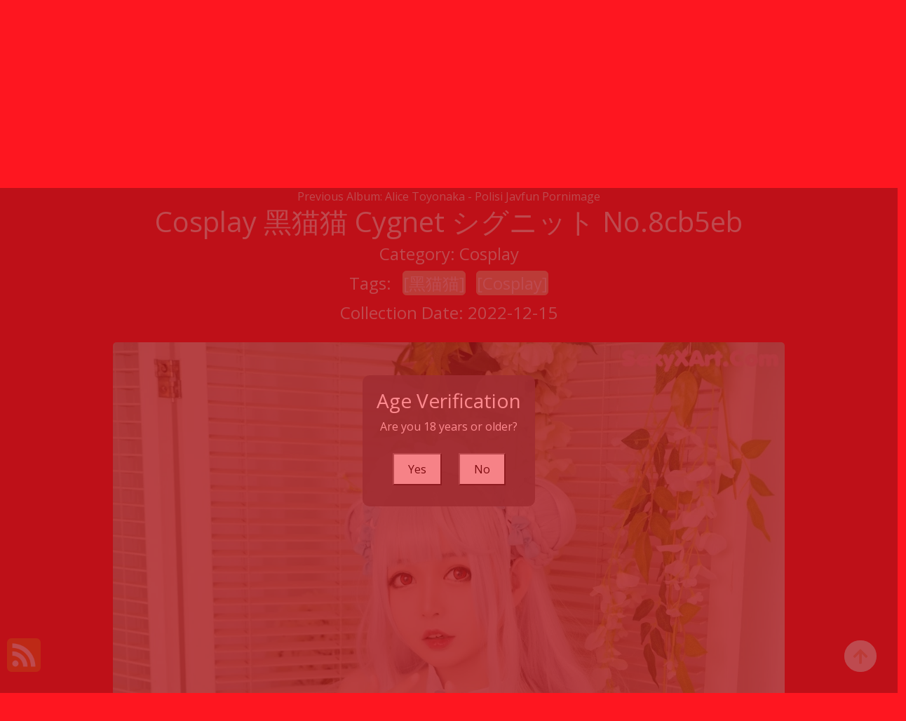

--- FILE ---
content_type: text/html; charset=utf-8
request_url: https://kawaiimetas.com/album_detail_info/cosplay+%E9%BB%91%E7%8C%AB%E7%8C%AB+cygnet+%E3%82%B7%E3%82%B0%E3%83%8B%E3%83%83%E3%83%88
body_size: 10137
content:

<!DOCTYPE html>
<html lang="en-US" prefix="og: https://ogp.me/ns#">
<head>
	<meta charset="utf-8">
	<meta name="rating" content="mature-audience">
		<meta name="viewport" content="width=device-width, initial-scale=1, shrink-to-fit=no">
	<meta name="theme-color" content="#ccebf6">
	<link rel="icon" href="https://resr.kawaiimetas.com/kawaiimetas/favicon.ico" type="image/x-icon">
	<meta property="og:type" content="website">
	<meta property="og:site_name" content="KawaiiMetas">
	<title>Cosplay &#x9ED1;&#x732B;&#x732B; Cygnet &#x30B7;&#x30B0;&#x30CB;&#x30C3;&#x30C8; - Exquisite Beauty Photo Collection - Asian &amp; Western Models Featuring Artistic Anime Elements | KawaiiMetas.Com</title>
	<meta property="og:title" content="Cosplay &#x9ED1;&#x732B;&#x732B; Cygnet &#x30B7;&#x30B0;&#x30CB;&#x30C3;&#x30C8; - Exquisite Beauty Photo Collection - Asian &amp; Western Models Featuring Artistic Anime Elements | KawaiiMetas.Com">
	<meta name="keywords" content="[&#x9ED1;&#x732B;&#x732B;],[Cosplay]">
	<meta name="description" content="Cosplay &#x9ED1;&#x732B;&#x732B; Cygnet &#x30B7;&#x30B0;&#x30CB;&#x30C3;&#x30C8; - Cosplay - Discover an exquisite collection of beauty photos featuring Asian and Western models, combined with artistic anime elements. Perfect for those who enjoy mature glamour photography and high-resolution visual art.">
	<meta property="og:description" content="Explore an exquisite gallery of Asian and Western beauty photography with artistic anime themes. Click to see the high-resolution artwork.">
	
	<script type="application/ld+json">{"@context":"http://schema.org/","@type":"CreativeWork","genre":"Anime, Art, Mature","audience":{"@type":"Audience","audienceType":"Mature"},"mainEntityOfPage":{"@type":"WebPage","@id":"https://kawaiimetas.com/album_detail_info/cosplay\u002B\u9ED1\u732B\u732B\u002Bcygnet\u002B\u30B7\u30B0\u30CB\u30C3\u30C8"},"author":{"@type":"Organization","name":"KawaiiMetas","url":"https://en.girlygirlpic.com","logo":{"@type":"ImageObject","url":"https://resr.kawaiimetas.com/kawaiimetas/favicon.ico"}},"publisher":{"@type":"Organization","name":"KawaiiMetas","logo":{"@type":"ImageObject","url":"https://resr.kawaiimetas.com/kawaiimetas/favicon.ico"}},"headline":"Cosplay \u9ED1\u732B\u732B Cygnet \u30B7\u30B0\u30CB\u30C3\u30C8","image":["https://imgra.kawaiimetas.com/a757ee3515765be5698b649f76bb92c0/640/7e391f75f217b30f042d3b15f2e33b6e.jpg","https://imgra.kawaiimetas.com/a757ee3515765be5698b649f76bb92c0/640/95dfbd42b9b32c5f494f17bb6b5eec55.jpg","https://imgra.kawaiimetas.com/a757ee3515765be5698b649f76bb92c0/640/e87d6933c3117ddff1bcfba0ddc24007.jpg"],"datePublished":"2022-12-15","dateModified":"2022-12-15"}</script>

	<base href="https://kawaiimetas.com/">
	<link rel="preconnect" href="https://resr.kawaiimetas.com">
	<link rel="dns-prefetch" href="https://resr.kawaiimetas.com">
	<link rel="preconnect" href="https://imgr0.kawaiimetas.com">
	<link rel="dns-prefetch" href="https://imgr0.kawaiimetas.com">
	<link rel="preconnect" href="https://imgr1.kawaiimetas.com">
	<link rel="dns-prefetch" href="https://imgr1.kawaiimetas.com">
	<link rel="preconnect" href="https://imgr2.kawaiimetas.com">
	<link rel="dns-prefetch" href="https://imgr2.kawaiimetas.com">
	<link rel="preconnect" href="https://imgr3.kawaiimetas.com">
	<link rel="dns-prefetch" href="https://imgr3.kawaiimetas.com">
	<link rel="preconnect" href="https://imgr4.kawaiimetas.com">
	<link rel="dns-prefetch" href="https://imgr4.kawaiimetas.com">
	<link rel="preconnect" href="https://imgr5.kawaiimetas.com">
	<link rel="dns-prefetch" href="https://imgr5.kawaiimetas.com">
	<link rel="preconnect" href="https://imgr6.kawaiimetas.com">
	<link rel="dns-prefetch" href="https://imgr6.kawaiimetas.com">
	<link rel="preconnect" href="https://imgr7.kawaiimetas.com">
	<link rel="dns-prefetch" href="https://imgr07.kawaiimetas.com">
	<link rel="preconnect" href="https://imgr8.kawaiimetas.com">
	<link rel="dns-prefetch" href="https://imgr8.kawaiimetas.com">
	<link rel="preconnect" href="https://imgr9.kawaiimetas.com">
	<link rel="dns-prefetch" href="https://imgr9.kawaiimetas.com">
	<link rel="preconnect" href="https://imgra.kawaiimetas.com">
	<link rel="dns-prefetch" href="https://imgra.kawaiimetas.com">
	<link rel="preconnect" href="https://imgrb.kawaiimetas.com">
	<link rel="dns-prefetch" href="https://imgrb.kawaiimetas.com">
	<link rel="preconnect" href="https://imgrc.kawaiimetas.com">
	<link rel="dns-prefetch" href="https://imgrc.kawaiimetas.com">
	<link rel="preconnect" href="https://imgrd.kawaiimetas.com">
	<link rel="dns-prefetch" href="https://imgrd.kawaiimetas.com">
	<link rel="preconnect" href="https://imgre.kawaiimetas.com">
	<link rel="dns-prefetch" href="https://imgre.kawaiimetas.com">
	<link rel="preconnect" href="https://imgrf.kawaiimetas.com">
	<link rel="dns-prefetch" href="https://imgrf.kawaiimetas.com">
	<!-- Global site tag (gtag.js) - Google Analytics --><script defer src="https://www.googletagmanager.com/gtag/js?id=G-L1XNVTNQY4"></script><script>document.addEventListener("DOMContentLoaded", function() {	window.dataLayer = window.dataLayer || [];	function gtag() { dataLayer.push(arguments); }	gtag('js', new Date());	gtag('config', 'G-L1XNVTNQY4'); });</script>
	<link rel="preload" href="https://resr.kawaiimetas.com/kawaiimetas/css/bootstrap.min.css?v=20260123030545" as="style">
	<link rel="stylesheet" href="https://resr.kawaiimetas.com/kawaiimetas/css/bootstrap.min.css?v=20260123030545">
		<link rel="preload" href="https://resr.kawaiimetas.com/kawaiimetas/css/flickity.min.css" as="style">
		<link rel="stylesheet" href="https://resr.kawaiimetas.com/kawaiimetas/css/flickity.min.css">
	<link rel="preload" href="https://resr.kawaiimetas.com/kawaiimetas/components.min.css?v=20260123030545" as="style">
	<link rel="stylesheet" href="https://resr.kawaiimetas.com/kawaiimetas/components.min.css?v=20260123030545">
    <link rel="stylesheet" media="print" onload="this.media='all'" href="https://resr.kawaiimetas.com/kawaiimetas/lib/lightbox2/css/lightbox.min.css">
    <link rel="stylesheet" media="print" onload="this.media='all'" href="https://resr.kawaiimetas.com/kawaiimetas/lib/jquery-modal/jquery.modal.min.css?v=20260123030545">
    <link rel="preconnect" href="https://fonts.googleapis.com">
    <link rel="preconnect" href="https://fonts.gstatic.com" crossorigin>
    <link rel="stylesheet" media="print" onload="this.media='all'" href="https://fonts.googleapis.com/css2?family=Open+Sans&display=swap">
    <link rel="stylesheet" media="print" onload="this.media='all'" href="https://resr.kawaiimetas.com/kawaiimetas/css/icomoon/style.css">
    <link rel="alternate" type="application/rss+xml" title="RSS Feed for kawaiimetas.com" href="https://kawaiimetas.com/api/rss">
	<style>
		.lg-has-iframe {
			position: absolute;
			top: 0px;
			bottom: 0px;
		}

		iframe.lg-object {
			width: 400px !important;
			height: 800px !important;
			margin-top: 0px !important;
		}
	</style>
	
	<script src="https://resr.kawaiimetas.com/kawaiimetas/js/lazysizes.min.js" async></script>
	<script src="https://resr.kawaiimetas.com/kawaiimetas/js/age.js?v=20260123030545" async></script>
    	<script defer type='text/javascript' src='//t84c3srgclc9.com/d8/cd/c6/d8cdc6c1075d9e46fc1cb44cab381856.js'></script>
</head>
<body>
	<div b-9xwwrik3ul id="root">

<header class="p-3 mb-3">
	<div class="container">
		<div class="flex-wrap align-items-center justify-content-center justify-content-lg-start">

<div class="title">
    <a class="on-popunder" href=https://kawaiimetas.com title="KawaiiMetas" aria-label="KawaiiMetas">
        <div class="d-flex justify-content-center">
            <span>Kawaii</span>
            <img src="https://kawaiimetas.com/kawaiimetas/css/images/logo_560x560.png" alt="KawaiiMetas" style="width: 48px; height: 48px; margin-top: 0px;">
            <span>Metas</span>
        </div>
    </a>
</div>			
			<ul class="nav col-12 col-lg-auto me-lg-auto mb-2 justify-content-center mb-md-0" style="font-size: 16px;">
		                    <li>
			                    <a href="https://kawaiimetas.com/" class="nav-link px-2 link-dark menu-li-active-a" title="Latest Recommended" aria-label="Latest Recommended">Latest Recommended</a></li>
	                        <li>
		                        <a href="https://kawaiimetas.com/category_detail_info/porn" class="nav-link px-2 link-dark menu-li-inactive-a" title="Porn" aria-label="Porn">Porn</a></li>
	                        <li>
		                        <a href="https://kawaiimetas.com/category_detail_info/hentai" class="nav-link px-2 link-dark menu-li-inactive-a" title="Hentai" aria-label="Hentai">Hentai</a></li>
	                        <li>
		                        <a href="https://kawaiimetas.com/category_detail_info/kawaiix" class="nav-link px-2 link-dark menu-li-inactive-a" title="KawaiiX" aria-label="KawaiiX">KawaiiX</a></li>
	                        <li>
		                        <a href="https://kawaiimetas.com/category_detail_info/jav" class="nav-link px-2 link-dark menu-li-inactive-a" title="Jav" aria-label="Jav">Jav</a></li>
	                        <li>
		                        <a href="https://kawaiimetas.com/category_detail_info/uncategorized" class="nav-link px-2 link-dark menu-li-inactive-a" title="Uncategorized" aria-label="Uncategorized">Uncategorized</a></li>
	                        <li>
		                        <a href="https://kawaiimetas.com/category_detail_info/cosplay" class="nav-link px-2 link-dark menu-li-inactive-a" title="Cosplay" aria-label="Cosplay">Cosplay</a></li>
	                        <li>
		                        <a href="https://kawaiimetas.com/category_detail_info/chinese" class="nav-link px-2 link-dark menu-li-inactive-a" title="Chinese" aria-label="Chinese">Chinese</a></li>
	                        <li>
		                        <a href="https://kawaiimetas.com/category_detail_info/thailand" class="nav-link px-2 link-dark menu-li-inactive-a" title="Thailand" aria-label="Thailand">Thailand</a></li>
	                        <li>
		                        <a href="https://kawaiimetas.com/category_detail_info/korea" class="nav-link px-2 link-dark menu-li-inactive-a" title="Korea" aria-label="Korea">Korea</a></li>
	                        <li>
		                        <a href="https://kawaiimetas.com/category_detail_info/magazine" class="nav-link px-2 link-dark menu-li-inactive-a" title="Magazine" aria-label="Magazine">Magazine</a></li>
	                        <li>
		                        <a href="https://kawaiimetas.com/category_detail_info/aidol" class="nav-link px-2 link-dark menu-li-inactive-a" title="Aidol" aria-label="Aidol">Aidol</a></li>
	                        <li>
		                        <a href="https://kawaiimetas.com/category_detail_info/gravure" class="nav-link px-2 link-dark menu-li-inactive-a" title="Gravure" aria-label="Gravure">Gravure</a></li>
					<li>
						<a href="https://en.kawaiimetas.com" class="nav-link px-2 link-dark menu-li-inactive-a" title="SFW Photo Album" aria-label="SFW Photo Album">SFW Photo Album</a></li>

			</ul>


		</div>
		<div class="row d-flex justify-content-center">
			<div class="col-12 col-lg-auto mb-3 mb-lg-0 me-lg-3">
				<div class="pgz-main-search-form">
                        <input type="hidden" value="/search_album_list" id="hidSearchPath">
                        <form method="get" class="search-form" action="https://kawaiimetas.com" autocomplete="off">
                            <div class="pgz-search-field-w">
	                            <input id="txtSearchKey" type="search" autocomplete="off" class="pgz-search-field" placeholder="Search For ... " name="s" title="Search for:" value="">
                                <input id="btSearch" type="submit" class="pgz-search-submit" readonly="readonly" value="Search">
                            </div>
                        </form>
                        <div class="autosuggest-results"></div>
                    </div>
			</div>
		</div>
	</div>
</header>		


    <div class="d-flex justify-content-center">
        <div class="col-24">

<a name="list"></a>
<div class="previous-album-link" style="text-align: center;">
	<a title="Previous Album: Alice Toyonaka - Polisi Javfun Pornimage" aria-label="Previous Album: Alice Toyonaka - Polisi Javfun Pornimage" href="/album_detail_info/alice&#x2B;toyonaka&#x2B;-&#x2B;polisi&#x2B;javfun&#x2B;pornimage">Previous Album: Alice Toyonaka - Polisi Javfun Pornimage</a>
</div>
<div key="post_main">
	<div key="post_content" style="max-width: 1440px;
                                    width: 100%;
                                    text-align: -webkit-center;
                                    height:100%;">
		<div key="post_info" style="max-width: 1440px;
                                     width: 100%;
                                     text-align: -webkit-center;
                                     height:100%;">
			<div class="row justify-content-center">
				<div class="col-24"><h1 class="album-title">Cosplay &#x9ED1;&#x732B;&#x732B; Cygnet &#x30B7;&#x30B0;&#x30CB;&#x30C3;&#x30C8; No.8cb5eb</h1></div>
			</div>
			<div class="row justify-content-center">
				<div class="col-24"><h4 class="album-h4">Category: <a class="on-popunder album-a" key="post_category" href="/category_detail_info/cosplay" aria-label="Cosplay">Cosplay</a></h4></div>
			</div>

<div class="row justify-content-center">
    <div class="col-24">
    <h4 class="album-h4">
        Tags: 
                <a class="on-popunder album-tag-a" id=post_tag_0 href="/tag_detail_info/%5B%E9%BB%91%E7%8C%AB%E7%8C%AB%5D" aria-label="[&#x9ED1;&#x732B;&#x732B;]">[&#x9ED1;&#x732B;&#x732B;]</a>
                <a class="on-popunder album-tag-a" id=post_tag_1 href="/tag_detail_info/%5Bcosplay%5D" aria-label="[Cosplay]">[Cosplay]</a>
    </h4>
    </div>
</div>
			<div class="row justify-content-center">
				<div class="col-24"><h4 class="album-h4">Collection Date: 2022-12-15</h4></div>
			</div>
		</div>
		<div style="width: 100%; height: 10px;"></div>
				<div id=key_img1_1 style="max-width: 978px; width: 100%; margin-bottom: 1%; text-align: -webkit-center; padding: 1%;">
					<div id=key_img2_1 style="min-height:200px;max-width: 978px; width: 100%; text-align: -webkit-center;">
								<a href="https://imgra.kawaiimetas.com/a757ee3515765be5698b649f76bb92c0/e87d6933c3117ddff1bcfba0ddc24007.jpg" data-lightbox="image-1" data-title="Cosplay &#x9ED1;&#x732B;&#x732B; Cygnet &#x30B7;&#x30B0;&#x30CB;&#x30C3;&#x30C8; P13 No.4b3e57 Image No. 1" data-alt="A woman in a blue and white dress posing for a picture.">
										<picture>
											<source type="image/avif" data-srcset="https://imgra.kawaiimetas.com/a757ee3515765be5698b649f76bb92c0/avif/e87d6933c3117ddff1bcfba0ddc24007.avif">
											<source type="image/webp" data-srcset="https://imgra.kawaiimetas.com/a757ee3515765be5698b649f76bb92c0/webp/e87d6933c3117ddff1bcfba0ddc24007.webp">
											<img id=img3_1 class="lazyload" style="border-radius: 5px;min-height:200px;max-width: 100%;height: auto;aspect-ratio: auto 1200 / 1800;" alt="A woman in a blue and white dress posing for a picture." src="https://imgra.kawaiimetas.com/a757ee3515765be5698b649f76bb92c0/80/e87d6933c3117ddff1bcfba0ddc24007.jpg" data-src="https://imgra.kawaiimetas.com/a757ee3515765be5698b649f76bb92c0/e87d6933c3117ddff1bcfba0ddc24007.jpg">
										</picture>
								</a>
					</div>
				</div>
				<div id=key_img1_3 style="max-width: 978px; width: 100%; margin-bottom: 1%; text-align: -webkit-center; padding: 1%;">
					<div id=key_img2_3 style="min-height:200px;max-width: 978px; width: 100%; text-align: -webkit-center;">
								<a href="https://imgra.kawaiimetas.com/a757ee3515765be5698b649f76bb92c0/22bc645494441db5ab2bee0e56449f0b.jpg" data-lightbox="image-1" data-title="Cosplay &#x9ED1;&#x732B;&#x732B; Cygnet &#x30B7;&#x30B0;&#x30CB;&#x30C3;&#x30C8; P2 No.eeeb64 Image No. 3" data-alt="A woman in a blue and white dress holding a donut.">
										<picture>
											<source type="image/avif" data-srcset="https://imgra.kawaiimetas.com/a757ee3515765be5698b649f76bb92c0/avif/22bc645494441db5ab2bee0e56449f0b.avif">
											<source type="image/webp" data-srcset="https://imgra.kawaiimetas.com/a757ee3515765be5698b649f76bb92c0/webp/22bc645494441db5ab2bee0e56449f0b.webp">
											<img id=img3_3 class="lazyload" style="border-radius: 5px;min-height:200px;max-width: 100%;height: auto;aspect-ratio: auto 1200 / 1800;" alt="A woman in a blue and white dress holding a donut." src="https://imgra.kawaiimetas.com/a757ee3515765be5698b649f76bb92c0/80/22bc645494441db5ab2bee0e56449f0b.jpg" data-src="https://imgra.kawaiimetas.com/a757ee3515765be5698b649f76bb92c0/22bc645494441db5ab2bee0e56449f0b.jpg">
										</picture>
								</a>
					</div>
				</div>
				<div id=key_img1_5 style="max-width: 978px; width: 100%; margin-bottom: 1%; text-align: -webkit-center; padding: 1%;">
					<div id=key_img2_5 style="min-height:200px;max-width: 978px; width: 100%; text-align: -webkit-center;">
								<a href="https://imgra.kawaiimetas.com/a757ee3515765be5698b649f76bb92c0/3f8bc3e1b6c23ea5a8c4a98c4e40beb7.jpg" data-lightbox="image-1" data-title="Cosplay &#x9ED1;&#x732B;&#x732B; Cygnet &#x30B7;&#x30B0;&#x30CB;&#x30C3;&#x30C8; P15 No.e75ea3 Image No. 5" data-alt="A woman in a blue and white dress sitting on a white bench.">
										<picture>
											<source type="image/avif" data-srcset="https://imgra.kawaiimetas.com/a757ee3515765be5698b649f76bb92c0/avif/3f8bc3e1b6c23ea5a8c4a98c4e40beb7.avif">
											<source type="image/webp" data-srcset="https://imgra.kawaiimetas.com/a757ee3515765be5698b649f76bb92c0/webp/3f8bc3e1b6c23ea5a8c4a98c4e40beb7.webp">
											<img id=img3_5 class="lazyload" style="border-radius: 5px;min-height:200px;max-width: 100%;height: auto;aspect-ratio: auto 1200 / 1800;" alt="A woman in a blue and white dress sitting on a white bench." src="https://imgra.kawaiimetas.com/a757ee3515765be5698b649f76bb92c0/80/3f8bc3e1b6c23ea5a8c4a98c4e40beb7.jpg" data-src="https://imgra.kawaiimetas.com/a757ee3515765be5698b649f76bb92c0/3f8bc3e1b6c23ea5a8c4a98c4e40beb7.jpg">
										</picture>
								</a>
					</div>
				</div>
				<div id=key_img1_7 style="max-width: 978px; width: 100%; margin-bottom: 1%; text-align: -webkit-center; padding: 1%;">
					<div id=key_img2_7 style="min-height:200px;max-width: 978px; width: 100%; text-align: -webkit-center;">
								<a href="https://imgra.kawaiimetas.com/a757ee3515765be5698b649f76bb92c0/95dfbd42b9b32c5f494f17bb6b5eec55.jpg" data-lightbox="image-1" data-title="Cosplay &#x9ED1;&#x732B;&#x732B; Cygnet &#x30B7;&#x30B0;&#x30CB;&#x30C3;&#x30C8; P14 No.a11936 Image No. 7" data-alt="A woman in a blue and white dress sitting on a white bench.">
										<picture>
											<source type="image/avif" data-srcset="https://imgra.kawaiimetas.com/a757ee3515765be5698b649f76bb92c0/avif/95dfbd42b9b32c5f494f17bb6b5eec55.avif">
											<source type="image/webp" data-srcset="https://imgra.kawaiimetas.com/a757ee3515765be5698b649f76bb92c0/webp/95dfbd42b9b32c5f494f17bb6b5eec55.webp">
											<img id=img3_7 class="lazyload" style="border-radius: 5px;min-height:200px;max-width: 100%;height: auto;aspect-ratio: auto 1200 / 1800;" alt="A woman in a blue and white dress sitting on a white bench." src="https://imgra.kawaiimetas.com/a757ee3515765be5698b649f76bb92c0/80/95dfbd42b9b32c5f494f17bb6b5eec55.jpg" data-src="https://imgra.kawaiimetas.com/a757ee3515765be5698b649f76bb92c0/95dfbd42b9b32c5f494f17bb6b5eec55.jpg">
										</picture>
								</a>
					</div>
				</div>
				<div id=key_img1_9 style="max-width: 978px; width: 100%; margin-bottom: 1%; text-align: -webkit-center; padding: 1%;">
					<div id=key_img2_9 style="min-height:200px;max-width: 978px; width: 100%; text-align: -webkit-center;">
								<a href="https://imgra.kawaiimetas.com/a757ee3515765be5698b649f76bb92c0/439a432fb1351eb896e7fdd5d2fae502.jpg" data-lightbox="image-1" data-title="Cosplay &#x9ED1;&#x732B;&#x732B; Cygnet &#x30B7;&#x30B0;&#x30CB;&#x30C3;&#x30C8; P13 No.7b12cb Image No. 9" data-alt="A woman in a blue and white dress holding a bouquet of flowers.">
										<picture>
											<source type="image/avif" data-srcset="https://imgra.kawaiimetas.com/a757ee3515765be5698b649f76bb92c0/avif/439a432fb1351eb896e7fdd5d2fae502.avif">
											<source type="image/webp" data-srcset="https://imgra.kawaiimetas.com/a757ee3515765be5698b649f76bb92c0/webp/439a432fb1351eb896e7fdd5d2fae502.webp">
											<img id=img3_9 class="lazyload" style="border-radius: 5px;min-height:200px;max-width: 100%;height: auto;aspect-ratio: auto 1200 / 1800;" alt="A woman in a blue and white dress holding a bouquet of flowers." src="https://imgra.kawaiimetas.com/a757ee3515765be5698b649f76bb92c0/80/439a432fb1351eb896e7fdd5d2fae502.jpg" data-src="https://imgra.kawaiimetas.com/a757ee3515765be5698b649f76bb92c0/439a432fb1351eb896e7fdd5d2fae502.jpg">
										</picture>
								</a>
					</div>
				</div>
				<div id=key_img1_11 style="max-width: 978px; width: 100%; margin-bottom: 1%; text-align: -webkit-center; padding: 1%;">
					<div id=key_img2_11 style="min-height:200px;max-width: 978px; width: 100%; text-align: -webkit-center;">
								<a href="https://imgra.kawaiimetas.com/a757ee3515765be5698b649f76bb92c0/bc03f4226b7eb9a1774748f4810cad5b.jpg" data-lightbox="image-1" data-title="Cosplay &#x9ED1;&#x732B;&#x732B; Cygnet &#x30B7;&#x30B0;&#x30CB;&#x30C3;&#x30C8; P11 No.91f12a Image No. 11" data-alt="A woman in a blue and white dress sitting on a white bench.">
										<picture>
											<source type="image/avif" data-srcset="https://imgra.kawaiimetas.com/a757ee3515765be5698b649f76bb92c0/avif/bc03f4226b7eb9a1774748f4810cad5b.avif">
											<source type="image/webp" data-srcset="https://imgra.kawaiimetas.com/a757ee3515765be5698b649f76bb92c0/webp/bc03f4226b7eb9a1774748f4810cad5b.webp">
											<img id=img3_11 class="lazyload" style="border-radius: 5px;min-height:200px;max-width: 100%;height: auto;aspect-ratio: auto 1200 / 1800;" alt="A woman in a blue and white dress sitting on a white bench." src="https://imgra.kawaiimetas.com/a757ee3515765be5698b649f76bb92c0/80/bc03f4226b7eb9a1774748f4810cad5b.jpg" data-src="https://imgra.kawaiimetas.com/a757ee3515765be5698b649f76bb92c0/bc03f4226b7eb9a1774748f4810cad5b.jpg">
										</picture>
								</a>
					</div>
				</div>
				<div id=key_img1_13 style="max-width: 978px; width: 100%; margin-bottom: 1%; text-align: -webkit-center; padding: 1%;">
					<div id=key_img2_13 style="min-height:200px;max-width: 978px; width: 100%; text-align: -webkit-center;">
								<a href="https://imgra.kawaiimetas.com/a757ee3515765be5698b649f76bb92c0/7e391f75f217b30f042d3b15f2e33b6e.jpg" data-lightbox="image-1" data-title="Cosplay &#x9ED1;&#x732B;&#x732B; Cygnet &#x30B7;&#x30B0;&#x30CB;&#x30C3;&#x30C8; P10 No.7d1f0e Image No. 13" data-alt="A woman in a blue and white dress holding a bunch of flowers.">
										<picture>
											<source type="image/avif" data-srcset="https://imgra.kawaiimetas.com/a757ee3515765be5698b649f76bb92c0/avif/7e391f75f217b30f042d3b15f2e33b6e.avif">
											<source type="image/webp" data-srcset="https://imgra.kawaiimetas.com/a757ee3515765be5698b649f76bb92c0/webp/7e391f75f217b30f042d3b15f2e33b6e.webp">
											<img id=img3_13 class="lazyload" style="border-radius: 5px;min-height:200px;max-width: 100%;height: auto;aspect-ratio: auto 1200 / 1800;" alt="A woman in a blue and white dress holding a bunch of flowers." src="https://imgra.kawaiimetas.com/a757ee3515765be5698b649f76bb92c0/80/7e391f75f217b30f042d3b15f2e33b6e.jpg" data-src="https://imgra.kawaiimetas.com/a757ee3515765be5698b649f76bb92c0/7e391f75f217b30f042d3b15f2e33b6e.jpg">
										</picture>
								</a>
					</div>
				</div>
				<div id=key_img1_15 style="max-width: 978px; width: 100%; margin-bottom: 1%; text-align: -webkit-center; padding: 1%;">
					<div id=key_img2_15 style="min-height:200px;max-width: 978px; width: 100%; text-align: -webkit-center;">
								<a href="https://imgra.kawaiimetas.com/a757ee3515765be5698b649f76bb92c0/63f893577fe4898775bb87e8435d0174.jpg" data-lightbox="image-1" data-title="Cosplay &#x9ED1;&#x732B;&#x732B; Cygnet &#x30B7;&#x30B0;&#x30CB;&#x30C3;&#x30C8; P9 No.951f3c Image No. 15" data-alt="A woman in a blue and white dress sitting on a white bench.">
										<picture>
											<source type="image/avif" data-srcset="https://imgra.kawaiimetas.com/a757ee3515765be5698b649f76bb92c0/avif/63f893577fe4898775bb87e8435d0174.avif">
											<source type="image/webp" data-srcset="https://imgra.kawaiimetas.com/a757ee3515765be5698b649f76bb92c0/webp/63f893577fe4898775bb87e8435d0174.webp">
											<img id=img3_15 class="lazyload" style="border-radius: 5px;min-height:200px;max-width: 100%;height: auto;aspect-ratio: auto 1200 / 1800;" alt="A woman in a blue and white dress sitting on a white bench." src="https://imgra.kawaiimetas.com/a757ee3515765be5698b649f76bb92c0/80/63f893577fe4898775bb87e8435d0174.jpg" data-src="https://imgra.kawaiimetas.com/a757ee3515765be5698b649f76bb92c0/63f893577fe4898775bb87e8435d0174.jpg">
										</picture>
								</a>
					</div>
				</div>
				<div id=key_img1_17 style="max-width: 978px; width: 100%; margin-bottom: 1%; text-align: -webkit-center; padding: 1%;">
					<div id=key_img2_17 style="min-height:200px;max-width: 978px; width: 100%; text-align: -webkit-center;">
								<a href="https://imgra.kawaiimetas.com/a757ee3515765be5698b649f76bb92c0/98add5a4730efa1075a8ab4f3157e5b5.jpg" data-lightbox="image-1" data-title="Cosplay &#x9ED1;&#x732B;&#x732B; Cygnet &#x30B7;&#x30B0;&#x30CB;&#x30C3;&#x30C8; P8 No.92d423 Image No. 17" data-alt="A woman in a blue and white dress sitting on a white bench.">
										<picture>
											<source type="image/avif" data-srcset="https://imgra.kawaiimetas.com/a757ee3515765be5698b649f76bb92c0/avif/98add5a4730efa1075a8ab4f3157e5b5.avif">
											<source type="image/webp" data-srcset="https://imgra.kawaiimetas.com/a757ee3515765be5698b649f76bb92c0/webp/98add5a4730efa1075a8ab4f3157e5b5.webp">
											<img id=img3_17 class="lazyload" style="border-radius: 5px;min-height:200px;max-width: 100%;height: auto;aspect-ratio: auto 1800 / 1200;" alt="A woman in a blue and white dress sitting on a white bench." src="https://imgra.kawaiimetas.com/a757ee3515765be5698b649f76bb92c0/80/98add5a4730efa1075a8ab4f3157e5b5.jpg" data-src="https://imgra.kawaiimetas.com/a757ee3515765be5698b649f76bb92c0/98add5a4730efa1075a8ab4f3157e5b5.jpg">
										</picture>
								</a>
					</div>
				</div>
				<div id=key_img1_19 style="max-width: 978px; width: 100%; margin-bottom: 1%; text-align: -webkit-center; padding: 1%;">
					<div id=key_img2_19 style="min-height:200px;max-width: 978px; width: 100%; text-align: -webkit-center;">
								<a href="https://imgra.kawaiimetas.com/a757ee3515765be5698b649f76bb92c0/e15618d3fa69cfad3ddeaa8cda31e231.jpg" data-lightbox="image-1" data-title="Cosplay &#x9ED1;&#x732B;&#x732B; Cygnet &#x30B7;&#x30B0;&#x30CB;&#x30C3;&#x30C8; P7 No.1a8175 Image No. 19" data-alt="A woman in a blue and white dress sitting on a stool.">
										<picture>
											<source type="image/avif" data-srcset="https://imgra.kawaiimetas.com/a757ee3515765be5698b649f76bb92c0/avif/e15618d3fa69cfad3ddeaa8cda31e231.avif">
											<source type="image/webp" data-srcset="https://imgra.kawaiimetas.com/a757ee3515765be5698b649f76bb92c0/webp/e15618d3fa69cfad3ddeaa8cda31e231.webp">
											<img id=img3_19 class="lazyload" style="border-radius: 5px;min-height:200px;max-width: 100%;height: auto;aspect-ratio: auto 1200 / 1800;" alt="A woman in a blue and white dress sitting on a stool." src="https://imgra.kawaiimetas.com/a757ee3515765be5698b649f76bb92c0/80/e15618d3fa69cfad3ddeaa8cda31e231.jpg" data-src="https://imgra.kawaiimetas.com/a757ee3515765be5698b649f76bb92c0/e15618d3fa69cfad3ddeaa8cda31e231.jpg">
										</picture>
								</a>
					</div>
				</div>
				<div id=key_img1_21 style="max-width: 978px; width: 100%; margin-bottom: 1%; text-align: -webkit-center; padding: 1%;">
					<div id=key_img2_21 style="min-height:200px;max-width: 978px; width: 100%; text-align: -webkit-center;">
								<a href="https://imgra.kawaiimetas.com/a757ee3515765be5698b649f76bb92c0/c196dcfcad134b7c5f3fc215d4ff6f4e.jpg" data-lightbox="image-1" data-title="Cosplay &#x9ED1;&#x732B;&#x732B; Cygnet &#x30B7;&#x30B0;&#x30CB;&#x30C3;&#x30C8; P6 No.4b5966 Image No. 21" data-alt="A woman in a blue and white dress posing for a picture.">
										<picture>
											<source type="image/avif" data-srcset="https://imgra.kawaiimetas.com/a757ee3515765be5698b649f76bb92c0/avif/c196dcfcad134b7c5f3fc215d4ff6f4e.avif">
											<source type="image/webp" data-srcset="https://imgra.kawaiimetas.com/a757ee3515765be5698b649f76bb92c0/webp/c196dcfcad134b7c5f3fc215d4ff6f4e.webp">
											<img id=img3_21 class="lazyload" style="border-radius: 5px;min-height:200px;max-width: 100%;height: auto;aspect-ratio: auto 1200 / 1800;" alt="A woman in a blue and white dress posing for a picture." src="https://imgra.kawaiimetas.com/a757ee3515765be5698b649f76bb92c0/80/c196dcfcad134b7c5f3fc215d4ff6f4e.jpg" data-src="https://imgra.kawaiimetas.com/a757ee3515765be5698b649f76bb92c0/c196dcfcad134b7c5f3fc215d4ff6f4e.jpg">
										</picture>
								</a>
					</div>
				</div>
				<div id=key_img1_23 style="max-width: 978px; width: 100%; margin-bottom: 1%; text-align: -webkit-center; padding: 1%;">
					<div id=key_img2_23 style="min-height:200px;max-width: 978px; width: 100%; text-align: -webkit-center;">
								<a href="https://imgra.kawaiimetas.com/a757ee3515765be5698b649f76bb92c0/d8421c22231ccd3509ccd0da347d2cf2.jpg" data-lightbox="image-1" data-title="Cosplay &#x9ED1;&#x732B;&#x732B; Cygnet &#x30B7;&#x30B0;&#x30CB;&#x30C3;&#x30C8; P5 No.72c1cf Image No. 23" data-alt="A woman in a blue and white dress sitting on a white bench.">
										<picture>
											<source type="image/avif" data-srcset="https://imgra.kawaiimetas.com/a757ee3515765be5698b649f76bb92c0/avif/d8421c22231ccd3509ccd0da347d2cf2.avif">
											<source type="image/webp" data-srcset="https://imgra.kawaiimetas.com/a757ee3515765be5698b649f76bb92c0/webp/d8421c22231ccd3509ccd0da347d2cf2.webp">
											<img id=img3_23 class="lazyload" style="border-radius: 5px;min-height:200px;max-width: 100%;height: auto;aspect-ratio: auto 1200 / 1800;" alt="A woman in a blue and white dress sitting on a white bench." src="https://imgra.kawaiimetas.com/a757ee3515765be5698b649f76bb92c0/80/d8421c22231ccd3509ccd0da347d2cf2.jpg" data-src="https://imgra.kawaiimetas.com/a757ee3515765be5698b649f76bb92c0/d8421c22231ccd3509ccd0da347d2cf2.jpg">
										</picture>
								</a>
					</div>
				</div>
				<div id=key_img1_25 style="max-width: 978px; width: 100%; margin-bottom: 1%; text-align: -webkit-center; padding: 1%;">
					<div id=key_img2_25 style="min-height:200px;max-width: 978px; width: 100%; text-align: -webkit-center;">
								<a href="https://imgra.kawaiimetas.com/a757ee3515765be5698b649f76bb92c0/c670441219599081aaee21fc81caab24.jpg" data-lightbox="image-1" data-title="Cosplay &#x9ED1;&#x732B;&#x732B; Cygnet &#x30B7;&#x30B0;&#x30CB;&#x30C3;&#x30C8; P4 No.c3d98c Image No. 25" data-alt="A woman in a blue and white dress posing for a picture.">
										<picture>
											<source type="image/avif" data-srcset="https://imgra.kawaiimetas.com/a757ee3515765be5698b649f76bb92c0/avif/c670441219599081aaee21fc81caab24.avif">
											<source type="image/webp" data-srcset="https://imgra.kawaiimetas.com/a757ee3515765be5698b649f76bb92c0/webp/c670441219599081aaee21fc81caab24.webp">
											<img id=img3_25 class="lazyload" style="border-radius: 5px;min-height:200px;max-width: 100%;height: auto;aspect-ratio: auto 1200 / 1800;" alt="A woman in a blue and white dress posing for a picture." src="https://imgra.kawaiimetas.com/a757ee3515765be5698b649f76bb92c0/80/c670441219599081aaee21fc81caab24.jpg" data-src="https://imgra.kawaiimetas.com/a757ee3515765be5698b649f76bb92c0/c670441219599081aaee21fc81caab24.jpg">
										</picture>
								</a>
					</div>
				</div>
				<div id=key_img1_27 style="max-width: 978px; width: 100%; margin-bottom: 1%; text-align: -webkit-center; padding: 1%;">
					<div id=key_img2_27 style="min-height:200px;max-width: 978px; width: 100%; text-align: -webkit-center;">
								<a href="https://imgra.kawaiimetas.com/a757ee3515765be5698b649f76bb92c0/6bdf5f7a5c7da256b990f62b466bb920.jpg" data-lightbox="image-1" data-title="Cosplay &#x9ED1;&#x732B;&#x732B; Cygnet &#x30B7;&#x30B0;&#x30CB;&#x30C3;&#x30C8; P3 No.115493 Image No. 27" data-alt="A woman in a blue and white dress holding a donut.">
										<picture>
											<source type="image/avif" data-srcset="https://imgra.kawaiimetas.com/a757ee3515765be5698b649f76bb92c0/avif/6bdf5f7a5c7da256b990f62b466bb920.avif">
											<source type="image/webp" data-srcset="https://imgra.kawaiimetas.com/a757ee3515765be5698b649f76bb92c0/webp/6bdf5f7a5c7da256b990f62b466bb920.webp">
											<img id=img3_27 class="lazyload" style="border-radius: 5px;min-height:200px;max-width: 100%;height: auto;aspect-ratio: auto 1200 / 1800;" alt="A woman in a blue and white dress holding a donut." src="https://imgra.kawaiimetas.com/a757ee3515765be5698b649f76bb92c0/80/6bdf5f7a5c7da256b990f62b466bb920.jpg" data-src="https://imgra.kawaiimetas.com/a757ee3515765be5698b649f76bb92c0/6bdf5f7a5c7da256b990f62b466bb920.jpg">
										</picture>
								</a>
					</div>
				</div>
				<div id=key_img1_29 style="max-width: 978px; width: 100%; margin-bottom: 1%; text-align: -webkit-center; padding: 1%;">
					<div id=key_img2_29 style="min-height:200px;max-width: 978px; width: 100%; text-align: -webkit-center;">
								<a href="https://imgra.kawaiimetas.com/a757ee3515765be5698b649f76bb92c0/01488f92eb16326ae7f42b22ca8d4ccf.jpg" data-lightbox="image-1" data-title="Cosplay &#x9ED1;&#x732B;&#x732B; Cygnet &#x30B7;&#x30B0;&#x30CB;&#x30C3;&#x30C8; P2 No.7869f5 Image No. 29" data-alt="A woman in a blue and white dress posing for a picture.">
										<picture>
											<source type="image/avif" data-srcset="https://imgra.kawaiimetas.com/a757ee3515765be5698b649f76bb92c0/avif/01488f92eb16326ae7f42b22ca8d4ccf.avif">
											<source type="image/webp" data-srcset="https://imgra.kawaiimetas.com/a757ee3515765be5698b649f76bb92c0/webp/01488f92eb16326ae7f42b22ca8d4ccf.webp">
											<img id=img3_29 class="lazyload" style="border-radius: 5px;min-height:200px;max-width: 100%;height: auto;aspect-ratio: auto 1200 / 1843;" alt="A woman in a blue and white dress posing for a picture." src="https://imgra.kawaiimetas.com/a757ee3515765be5698b649f76bb92c0/80/01488f92eb16326ae7f42b22ca8d4ccf.jpg" data-src="https://imgra.kawaiimetas.com/a757ee3515765be5698b649f76bb92c0/01488f92eb16326ae7f42b22ca8d4ccf.jpg">
										</picture>
								</a>
					</div>
				</div>
				<div id=key_img1_31 style="max-width: 978px; width: 100%; margin-bottom: 1%; text-align: -webkit-center; padding: 1%;">
					<div id=key_img2_31 style="min-height:200px;max-width: 978px; width: 100%; text-align: -webkit-center;">
								<a href="https://imgra.kawaiimetas.com/a757ee3515765be5698b649f76bb92c0/514b12bd3893c697dbd9145356c91f5e.jpg" data-lightbox="image-1" data-title="Cosplay &#x9ED1;&#x732B;&#x732B; Cygnet &#x30B7;&#x30B0;&#x30CB;&#x30C3;&#x30C8; P1 No.4b3e57 Image No. 31" data-alt="A woman in a blue and white dress sitting on a stool.">
										<picture>
											<source type="image/avif" data-srcset="https://imgra.kawaiimetas.com/a757ee3515765be5698b649f76bb92c0/avif/514b12bd3893c697dbd9145356c91f5e.avif">
											<source type="image/webp" data-srcset="https://imgra.kawaiimetas.com/a757ee3515765be5698b649f76bb92c0/webp/514b12bd3893c697dbd9145356c91f5e.webp">
											<img id=img3_31 class="lazyload" style="border-radius: 5px;min-height:200px;max-width: 100%;height: auto;aspect-ratio: auto 1200 / 1800;" alt="A woman in a blue and white dress sitting on a stool." src="https://imgra.kawaiimetas.com/a757ee3515765be5698b649f76bb92c0/80/514b12bd3893c697dbd9145356c91f5e.jpg" data-src="https://imgra.kawaiimetas.com/a757ee3515765be5698b649f76bb92c0/514b12bd3893c697dbd9145356c91f5e.jpg">
										</picture>
								</a>
					</div>
				</div>
	</div>

<div class="row justify-content-center">
    <div class="col-24">
    <h4 class="album-h4">
        Tags: 
                <a class="on-popunder album-tag-a" id=post_tag_0 href="/tag_detail_info/%5B%E9%BB%91%E7%8C%AB%E7%8C%AB%5D" aria-label="[&#x9ED1;&#x732B;&#x732B;]">[&#x9ED1;&#x732B;&#x732B;]</a>
                <a class="on-popunder album-tag-a" id=post_tag_1 href="/tag_detail_info/%5Bcosplay%5D" aria-label="[Cosplay]">[Cosplay]</a>
    </h4>
    </div>
</div>
	<div class="next-album-link" style="text-align: center;">
		<a title="Next Album: Yoshimi Inamori - Gerson Smartdouga Masterbating Wallpaper" aria-label="Next Album: Yoshimi Inamori - Gerson Smartdouga Masterbating Wallpaper" href="/album_detail_info/yoshimi&#x2B;inamori&#x2B;-&#x2B;gerson&#x2B;smartdouga&#x2B;masterbating&#x2B;wallpaper">Next Album: Yoshimi Inamori - Gerson Smartdouga Masterbating Wallpaper</a>
	</div>
</div>


        </div>
    </div>
	    <div id="left" class="float-start position-absolute start-0" style="top:50px;">
		    <script type="text/javascript">
            	atOptions = {
            		'key' : '17ca762a97b17a06f7b5b708e93e97d7',
            		'format' : 'iframe',
            		'height' : 600,
            		'width' : 160,
            		'params' : {}
            	};
            	</script>
<script type="text/javascript" src="//t84c3srgclc9.com/17ca762a97b17a06f7b5b708e93e97d7/invoke.js"></script>
        </div>
        <div id="right" class="float-end position-absolute end-0" style="top:50px;">
	        <script type="text/javascript">
            	atOptions = {
            		'key' : '17ca762a97b17a06f7b5b708e93e97d7',
            		'format' : 'iframe',
            		'height' : 600,
            		'width' : 160,
            		'params' : {}
            	};
            	</script>
<script type="text/javascript" src="//t84c3srgclc9.com/17ca762a97b17a06f7b5b708e93e97d7/invoke.js"></script>
        </div>



	<div class="row justify-content-center">
		<div class="col-12">
			<h3 class="related-list-h3">Related Gallery List</h3>
		</div>
	</div>
	<div class="list-group" style="margin-right: 163px;margin-left: 163px;">

			<a href="/album_detail_info/amateur&#x2B;himeko&#x2B;-&#x2B;schhol&#x2B;waitress&#x2B;fuck" aria-label="Amateur Himeko - Schhol Waitress Fuck" class="on-popunder list-group-item list-group-item-action ass-related-text-color ass-related-mdb-color ass-related-lighten-1">Amateur Himeko - Schhol Waitress Fuck</a>
			<a href="/album_detail_info/hinata&#x2B;komine&#x2B;-&#x2B;mars&#x2B;teen&#x2B;mouthful" aria-label="Hinata Komine - Mars Teen Mouthful" class="on-popunder list-group-item list-group-item-action ass-related-text-color ass-related-elegant-color">Hinata Komine - Mars Teen Mouthful</a>
			<a href="/album_detail_info/amateur&#x2B;akina&#x2B;-&#x2B;virtual&#x2B;xxxhot&#x2B;uni" aria-label="Amateur Akina - Virtual Xxxhot Uni" class="on-popunder list-group-item list-group-item-action ass-related-text-color ass-related-orange ass-related-lighten-2">Amateur Akina - Virtual Xxxhot Uni</a>
			<a href="/album_detail_info/reon&#x2B;otawa&#x2B;-&#x2B;try&#x2B;xxx&#x2B;scoreland" aria-label="Reon Otawa - Try Xxx Scoreland" class="on-popunder list-group-item list-group-item-action ass-related-text-color ass-related-default-color">Reon Otawa - Try Xxx Scoreland</a>
			<a href="/album_detail_info/sae&#x2B;jyouno&#x2B;-&#x2B;lucy&#x2B;brazers&#x2B;handjob" aria-label="Sae Jyouno - Lucy Brazers Handjob" class="on-popunder list-group-item list-group-item-action ass-related-text-color ass-related-mdb-color ass-related-lighten-1">Sae Jyouno - Lucy Brazers Handjob</a>
					<div id="ad1_r_1_id_75" style="width: 100%;min-height: 100px;margin-bottom: 1%;">
						<script type="text/javascript">
							atOptions = {
								'key' : '4a68e77ab8492be9d5bfd6edd196e13f',
								'format' : 'iframe',
								'height' : 90,
								'width' : 728,
								'params' : {}
							};
						</script>
						<script type="text/javascript" src="//t84c3srgclc9.com/4a68e77ab8492be9d5bfd6edd196e13f/invoke.js"></script>
					</div>
			<a href="/album_detail_info/pine&#x2B;shizuku&#x2B;-&#x2B;long&#x2B;metart&#x2B;movies" aria-label="Pine Shizuku - Long Metart Movies" class="on-popunder list-group-item list-group-item-action ass-related-text-color ass-related-secondary-color">Pine Shizuku - Long Metart Movies</a>
			<a href="/album_detail_info/yuki&#x2B;asada&#x2B;-&#x2B;natuur&#x2B;nuts&#x2B;pussy" aria-label="Yuki Asada - Natuur Nuts Pussy" class="on-popunder list-group-item list-group-item-action ass-related-text-color ass-related-default-color">Yuki Asada - Natuur Nuts Pussy</a>
			<a href="/album_detail_info/mai&#x2B;shirosaki&#x2B;-&#x2B;santa&#x2B;www&#x2B;facebook" aria-label="Mai Shirosaki - Santa Www Facebook" class="on-popunder list-group-item list-group-item-action ass-related-text-color ass-related-peach-gradient">Mai Shirosaki - Santa Www Facebook</a>
			<a href="/album_detail_info/ruri&#x2B;himeno&#x2B;-&#x2B;crocostar&#x2B;shasha&#x2B;nude" aria-label="Ruri Himeno - Crocostar Shasha Nude" class="on-popunder list-group-item list-group-item-action ass-related-text-color ass-related-indigo ass-related-darken-1">Ruri Himeno - Crocostar Shasha Nude</a>
			<a href="/album_detail_info/reina&#x2B;mitsuki&#x2B;-&#x2B;fun&#x2B;www&#x2B;black" aria-label="Reina Mitsuki - Fun Www Black" class="on-popunder list-group-item list-group-item-action ass-related-text-color ass-related-purple-gradient">Reina Mitsuki - Fun Www Black</a>

	</div>


	<div class="row justify-content-center">
		<div class="col-24">
			<h3 class="popular-list-h3">Popular Gallery List</h3>
		</div>
	</div>
	<div id="PopularList_1" class="row" style="display:none;margin-right: 160px;margin-left: 160px;" masonry="masonry">

			<div class="col-12 col-sm-6 col-md-4 col-lg-3 masnory-item" style="min-height:200px;">
				<div class="card mb-2 card-background">
					<a class="on-popunder" href="/album_detail_info/mana&#x2B;kitahara&#x2B;-&#x2B;nudeanal&#x2B;xxxhd&#x2B;gallrey" alt="Mana Kitahara - Nudeanal Xxxhd Gallrey" aria-label="Mana Kitahara - Nudeanal Xxxhd Gallrey">
							<picture>
								<source type="image/avif" data-srcset="https://imgr6.kawaiimetas.com/6f49007550e00c45316bdddf75592d72/640/avif/5c5d515712b6b55c73e80cf4dd8cbe12.avif">
								<source type="image/webp" data-srcset="https://imgr6.kawaiimetas.com/6f49007550e00c45316bdddf75592d72/640/webp/5c5d515712b6b55c73e80cf4dd8cbe12.webp">
								<img class="card-img lazyload" style="aspect-ratio: auto 640 / 995;" src="https://imgr6.kawaiimetas.com/6f49007550e00c45316bdddf75592d72/80/5c5d515712b6b55c73e80cf4dd8cbe12.jpg" data-src="https://imgr6.kawaiimetas.com/6f49007550e00c45316bdddf75592d72/640/avif/5c5d515712b6b55c73e80cf4dd8cbe12.avif" alt="Mana Kitahara - Nudeanal Xxxhd Gallrey">
							</picture>
						<div class="card-img-overlay">
							<div class="card-body" style="bottom: 1%;position: absolute;">
								<h4 class="card-title">
									Mana Kitahara - Nudeanal Xxxhd Gallrey
								</h4>
							</div>
						</div>
					</a>
				</div>
			</div>
			<div class="col-12 col-sm-6 col-md-4 col-lg-3 masnory-item" style="min-height:200px;">
				<div class="card mb-2 card-background">
					<a class="on-popunder" href="/album_detail_info/mari&#x2B;haneda&#x2B;-&#x2B;roundass&#x2B;forever&#x2B;black" alt="Mari Haneda - Roundass Forever Black" aria-label="Mari Haneda - Roundass Forever Black">
							<picture>
								<source type="image/avif" data-srcset="https://imgr4.kawaiimetas.com/481c212efc80259a3b8a885c8f250d97/640/avif/6e07c1d8f6f0ca0f54a1919a4bbb886c.avif">
								<source type="image/webp" data-srcset="https://imgr4.kawaiimetas.com/481c212efc80259a3b8a885c8f250d97/640/webp/6e07c1d8f6f0ca0f54a1919a4bbb886c.webp">
								<img class="card-img lazyload" style="aspect-ratio: auto 640 / 995;" src="https://imgr4.kawaiimetas.com/481c212efc80259a3b8a885c8f250d97/80/6e07c1d8f6f0ca0f54a1919a4bbb886c.jpg" data-src="https://imgr4.kawaiimetas.com/481c212efc80259a3b8a885c8f250d97/640/avif/6e07c1d8f6f0ca0f54a1919a4bbb886c.avif" alt="Mari Haneda - Roundass Forever Black">
							</picture>
						<div class="card-img-overlay">
							<div class="card-body" style="bottom: 1%;position: absolute;">
								<h4 class="card-title">
									Mari Haneda - Roundass Forever Black
								</h4>
							</div>
						</div>
					</a>
				</div>
			</div>
			<div class="col-12 col-sm-6 col-md-4 col-lg-3 masnory-item" style="min-height:200px;">
				<div class="card mb-2 card-background">
					<a class="on-popunder" href="/album_detail_info/rio&#x2B;yoshida&#x2B;-&#x2B;porn18com&#x2B;secretaris&#x2B;sexy" alt="Rio Yoshida - Porn18com Secretaris Sexy" aria-label="Rio Yoshida - Porn18com Secretaris Sexy">
							<picture>
								<source type="image/avif" data-srcset="https://imgra.kawaiimetas.com/a88d8a35e21e32d7a68699711836c00c/640/avif/47f3bb6f956d6a6ec78a3e7107a24565.avif">
								<source type="image/webp" data-srcset="https://imgra.kawaiimetas.com/a88d8a35e21e32d7a68699711836c00c/640/webp/47f3bb6f956d6a6ec78a3e7107a24565.webp">
								<img class="card-img lazyload" style="aspect-ratio: auto 640 / 995;" src="https://imgra.kawaiimetas.com/a88d8a35e21e32d7a68699711836c00c/80/47f3bb6f956d6a6ec78a3e7107a24565.jpg" data-src="https://imgra.kawaiimetas.com/a88d8a35e21e32d7a68699711836c00c/640/avif/47f3bb6f956d6a6ec78a3e7107a24565.avif" alt="Rio Yoshida - Porn18com Secretaris Sexy">
							</picture>
						<div class="card-img-overlay">
							<div class="card-body" style="bottom: 1%;position: absolute;">
								<h4 class="card-title">
									Rio Yoshida - Porn18com Secretaris Sexy
								</h4>
							</div>
						</div>
					</a>
				</div>
			</div>
			<div class="col-12 col-sm-6 col-md-4 col-lg-3 masnory-item" style="min-height:200px;">
				<div class="card mb-2 card-background">
					<a class="on-popunder" href="/album_detail_info/megumi&#x2B;mizuuchi&#x2B;-&#x2B;xxxevelin&#x2B;photos&#x2B;sugermummies" alt="Megumi Mizuuchi - Xxxevelin Photos Sugermummies" aria-label="Megumi Mizuuchi - Xxxevelin Photos Sugermummies">
							<picture>
								<source type="image/avif" data-srcset="https://imgr6.kawaiimetas.com/654c496b338956f2281a19d8fc488092/640/avif/56376210ffd5bac4a70b9423346268e0.avif">
								<source type="image/webp" data-srcset="https://imgr6.kawaiimetas.com/654c496b338956f2281a19d8fc488092/640/webp/56376210ffd5bac4a70b9423346268e0.webp">
								<img class="card-img lazyload" style="aspect-ratio: auto 640 / 922;" src="https://imgr6.kawaiimetas.com/654c496b338956f2281a19d8fc488092/80/56376210ffd5bac4a70b9423346268e0.jpg" data-src="https://imgr6.kawaiimetas.com/654c496b338956f2281a19d8fc488092/640/avif/56376210ffd5bac4a70b9423346268e0.avif" alt="Megumi Mizuuchi - Xxxevelin Photos Sugermummies">
							</picture>
						<div class="card-img-overlay">
							<div class="card-body" style="bottom: 1%;position: absolute;">
								<h4 class="card-title">
									Megumi Mizuuchi - Xxxevelin Photos Sugermummies
								</h4>
							</div>
						</div>
					</a>
				</div>
			</div>
			<div class="col-12 col-sm-6 col-md-4 col-lg-3 masnory-item" style="min-height:200px;">
				<div class="card mb-2 card-background">
					<a class="on-popunder" href="/album_detail_info/reina&#x2B;nishijima&#x2B;sara&#x2B;saijo&#x2B;-&#x2B;naughtymag&#x2B;portal&#x2B;assfuck" alt="Reina Nishijima Sara Saijo - Naughtymag Portal Assfuck" aria-label="Reina Nishijima Sara Saijo - Naughtymag Portal Assfuck">
							<picture>
								<source type="image/avif" data-srcset="https://imgr7.kawaiimetas.com/7bd60108713e9d411665b8a570d95ead/640/avif/201a6a461ed4fc1943a222196bcbac54.avif">
								<source type="image/webp" data-srcset="https://imgr7.kawaiimetas.com/7bd60108713e9d411665b8a570d95ead/640/webp/201a6a461ed4fc1943a222196bcbac54.webp">
								<img class="card-img lazyload" style="aspect-ratio: auto 640 / 995;" src="https://imgr7.kawaiimetas.com/7bd60108713e9d411665b8a570d95ead/80/201a6a461ed4fc1943a222196bcbac54.jpg" data-src="https://imgr7.kawaiimetas.com/7bd60108713e9d411665b8a570d95ead/640/avif/201a6a461ed4fc1943a222196bcbac54.avif" alt="Reina Nishijima Sara Saijo - Naughtymag Portal Assfuck">
							</picture>
						<div class="card-img-overlay">
							<div class="card-body" style="bottom: 1%;position: absolute;">
								<h4 class="card-title">
									Reina Nishijima Sara Saijo - Naughtymag Portal Assfuck
								</h4>
							</div>
						</div>
					</a>
				</div>
			</div>
			<div class="col-12 col-sm-6 col-md-4 col-lg-3 masnory-item" style="min-height:200px;">
				<div class="card mb-2 card-background">
					<a class="on-popunder" href="/album_detail_info/sayuki&#x2B;uemura&#x2B;-&#x2B;extreme&#x2B;bikinixxxphoto&#x2B;web" alt="Sayuki Uemura - Extreme Bikinixxxphoto Web" aria-label="Sayuki Uemura - Extreme Bikinixxxphoto Web">
							<picture>
								<source type="image/avif" data-srcset="https://imgr2.kawaiimetas.com/2e175df71a0efe9be0f116e13daed9ce/640/avif/bd800c787b110ab34a98e0bd7876fddc.avif">
								<source type="image/webp" data-srcset="https://imgr2.kawaiimetas.com/2e175df71a0efe9be0f116e13daed9ce/640/webp/bd800c787b110ab34a98e0bd7876fddc.webp">
								<img class="card-img lazyload" style="aspect-ratio: auto 640 / 995;" src="https://imgr2.kawaiimetas.com/2e175df71a0efe9be0f116e13daed9ce/80/bd800c787b110ab34a98e0bd7876fddc.jpg" data-src="https://imgr2.kawaiimetas.com/2e175df71a0efe9be0f116e13daed9ce/640/avif/bd800c787b110ab34a98e0bd7876fddc.avif" alt="Sayuki Uemura - Extreme Bikinixxxphoto Web">
							</picture>
						<div class="card-img-overlay">
							<div class="card-body" style="bottom: 1%;position: absolute;">
								<h4 class="card-title">
									Sayuki Uemura - Extreme Bikinixxxphoto Web
								</h4>
							</div>
						</div>
					</a>
				</div>
			</div>
			<div class="col-12 col-sm-6 col-md-4 col-lg-3 masnory-item" style="min-height:200px;">
				<div class="card mb-2 card-background">
					<a class="on-popunder" href="/album_detail_info/mika&#x2B;kayama&#x2B;-&#x2B;masterbating&#x2B;foto&#x2B;sex" alt="Mika Kayama - Masterbating Foto Sex" aria-label="Mika Kayama - Masterbating Foto Sex">
							<picture>
								<source type="image/avif" data-srcset="https://imgr6.kawaiimetas.com/61dea1537ee2a959a542e4ab59c7d7d1/640/avif/8f4f8fe0320635f17acb6c64f8c44d9e.avif">
								<source type="image/webp" data-srcset="https://imgr6.kawaiimetas.com/61dea1537ee2a959a542e4ab59c7d7d1/640/webp/8f4f8fe0320635f17acb6c64f8c44d9e.webp">
								<img class="card-img lazyload" style="aspect-ratio: auto 640 / 960;" src="https://imgr6.kawaiimetas.com/61dea1537ee2a959a542e4ab59c7d7d1/80/8f4f8fe0320635f17acb6c64f8c44d9e.jpg" data-src="https://imgr6.kawaiimetas.com/61dea1537ee2a959a542e4ab59c7d7d1/640/avif/8f4f8fe0320635f17acb6c64f8c44d9e.avif" alt="Mika Kayama - Masterbating Foto Sex">
							</picture>
						<div class="card-img-overlay">
							<div class="card-body" style="bottom: 1%;position: absolute;">
								<h4 class="card-title">
									Mika Kayama - Masterbating Foto Sex
								</h4>
							</div>
						</div>
					</a>
				</div>
			</div>
			<div class="col-12 col-sm-6 col-md-4 col-lg-3 masnory-item" style="min-height:200px;">
				<div class="card mb-2 card-background">
					<a class="on-popunder" href="/album_detail_info/azusa&#x2B;itagaki&#x2B;-&#x2B;ant&#x2B;fulck&#x2B;hardly" alt="Azusa Itagaki - Ant Fulck Hardly" aria-label="Azusa Itagaki - Ant Fulck Hardly">
							<picture>
								<source type="image/avif" data-srcset="https://imgr9.kawaiimetas.com/9e233766ba4b1173701c6ed02b44f51c/640/avif/03a8a49a0b6fa98119097034a43a9434.avif">
								<source type="image/webp" data-srcset="https://imgr9.kawaiimetas.com/9e233766ba4b1173701c6ed02b44f51c/640/webp/03a8a49a0b6fa98119097034a43a9434.webp">
								<img class="card-img lazyload" style="aspect-ratio: auto 640 / 864;" src="https://imgr9.kawaiimetas.com/9e233766ba4b1173701c6ed02b44f51c/80/03a8a49a0b6fa98119097034a43a9434.jpg" data-src="https://imgr9.kawaiimetas.com/9e233766ba4b1173701c6ed02b44f51c/640/avif/03a8a49a0b6fa98119097034a43a9434.avif" alt="Azusa Itagaki - Ant Fulck Hardly">
							</picture>
						<div class="card-img-overlay">
							<div class="card-body" style="bottom: 1%;position: absolute;">
								<h4 class="card-title">
									Azusa Itagaki - Ant Fulck Hardly
								</h4>
							</div>
						</div>
					</a>
				</div>
			</div>
			<div class="col-12 col-sm-6 col-md-4 col-lg-3 masnory-item" style="min-height:200px;">
				<div class="card mb-2 card-background">
					<a class="on-popunder" href="/album_detail_info/arisu&#x2B;kudou&#x2B;-&#x2B;hashtag&#x2B;swimming&#x2B;poolsexy" alt="Arisu Kudou - Hashtag Swimming Poolsexy" aria-label="Arisu Kudou - Hashtag Swimming Poolsexy">
							<picture>
								<source type="image/avif" data-srcset="https://imgrd.kawaiimetas.com/d89099840828937ca7ea8ff9e5d8f935/640/avif/b194bd750f3afd9db69883361a3f32e6.avif">
								<source type="image/webp" data-srcset="https://imgrd.kawaiimetas.com/d89099840828937ca7ea8ff9e5d8f935/640/webp/b194bd750f3afd9db69883361a3f32e6.webp">
								<img class="card-img lazyload" style="aspect-ratio: auto 640 / 912;" src="https://imgrd.kawaiimetas.com/d89099840828937ca7ea8ff9e5d8f935/80/b194bd750f3afd9db69883361a3f32e6.jpg" data-src="https://imgrd.kawaiimetas.com/d89099840828937ca7ea8ff9e5d8f935/640/avif/b194bd750f3afd9db69883361a3f32e6.avif" alt="Arisu Kudou - Hashtag Swimming Poolsexy">
							</picture>
						<div class="card-img-overlay">
							<div class="card-body" style="bottom: 1%;position: absolute;">
								<h4 class="card-title">
									Arisu Kudou - Hashtag Swimming Poolsexy
								</h4>
							</div>
						</div>
					</a>
				</div>
			</div>
			<div class="col-12 col-sm-6 col-md-4 col-lg-3 masnory-item" style="min-height:200px;">
				<div class="card mb-2 card-background">
					<a class="on-popunder" href="/album_detail_info/arisa&#x2B;suzuki&#x2B;-&#x2B;riot&#x2B;puar&#x2B;moives" alt="Arisa Suzuki - Riot Puar Moives" aria-label="Arisa Suzuki - Riot Puar Moives">
							<picture>
								<source type="image/avif" data-srcset="https://imgr8.kawaiimetas.com/87ed5ea6f2ed95e53fd3b4bae883043f/640/avif/d896c95f3b1988598b74f9906bfa7436.avif">
								<source type="image/webp" data-srcset="https://imgr8.kawaiimetas.com/87ed5ea6f2ed95e53fd3b4bae883043f/640/webp/d896c95f3b1988598b74f9906bfa7436.webp">
								<img class="card-img lazyload" style="aspect-ratio: auto 640 / 912;" src="https://imgr8.kawaiimetas.com/87ed5ea6f2ed95e53fd3b4bae883043f/80/d896c95f3b1988598b74f9906bfa7436.jpg" data-src="https://imgr8.kawaiimetas.com/87ed5ea6f2ed95e53fd3b4bae883043f/640/avif/d896c95f3b1988598b74f9906bfa7436.avif" alt="Arisa Suzuki - Riot Puar Moives">
							</picture>
						<div class="card-img-overlay">
							<div class="card-body" style="bottom: 1%;position: absolute;">
								<h4 class="card-title">
									Arisa Suzuki - Riot Puar Moives
								</h4>
							</div>
						</div>
					</a>
				</div>
			</div>
	</div>



	</div>
	<a b-9xwwrik3ul class="on-popunder" style="position: absolute;
              top: 13px;
          right: 20px;" href="https://kawaiimetas.com/L2257" aria-label="2257">2257</a>
	<a b-9xwwrik3ul id="openRss" href="https://kawaiimetas.com/api/rss" title="Rss" aria-label="Rss">
		<img b-9xwwrik3ul src="https://resr.kawaiimetas.com/kawaiimetas/css/images/rss.png" width="48px" height="48px" alt="RSS Feed for kawaiimetas.com">
	</a>
<!-- Back to top button -->
<button type="button" class="btn btn-danger btn-floating btn-lg goto-top" id="btn-back-to-top">
  <img src="https://resr.kawaiimetas.com/kawaiimetas/css/images/arrow-up-solid.svg" width="24px" height="24px" alt="Goto Top">
</button><div class="loading" style="display:block;">
    <img src="https://resr.kawaiimetas.com/kawaiimetas/css/images/loading_200x200.svg" width="200px" height="200px" alt="Loading">
</div>
<style>
    .loading {
        /*margin: 20px 0;
        margin-bottom: 20px;
        padding: 30% 30%;
        text-align: center;
        background: rgba(0, 0, 0, 0.05);
        border-radius: 4px;*/
        /*-webkit-box-flex: 0;
        -ms-flex: 0 0 auto;*/
        flex: 0 0 auto;
        /*display: -webkit-box;
        display: -ms-flexbox;*/
        display: flex;
        /*-webkit-box-orient: vertical;
        -webkit-box-direction: normal;
        -ms-flex-direction: column;
        flex-direction: column;*/
        -webkit-box-align: center;
        -ms-flex-align: center;
        align-items: center;
        -webkit-box-pack: center;
        -ms-flex-pack: center;
        justify-content: center;
        /*padding: 20px;*/
        /*border: 0.5px solid #e2e2e2;
        -webkit-box-shadow: 1px 1px 1px #e2e2e2;
        box-shadow: 1px 1px 1px #e2e2e2;*/
        /*width: 100%;
        height: 100%;*/
        /*margin: 30px;*/
        font-size: 18px;
        letter-spacing: 1px;
        /*position: relative;*/
        z-index: 99999;
        position: fixed;
        top: 50%;
        left: 50%;
        right: 50%;
        bottom: 50%;
    }
    
    /*.loading {
        background: rgba(0,0,0,0.08);
    }*/
    
    /*.ant-spin .anticon.ant-spin-dot: {
        font-size: 200px
    }
    
    .ant-spin.ant-spin-lg .anticon.ant-spin-dot: {
        font-size: 200px
    }
    
    .ant-spin.ant-spin-sm .anticon.ant-spin-dot: {
        font-size: 200px
    }*/
</style>
<script language="JavaScript" type="text/javascript">
var setLoadingStatus = function (isLoading) {
    if (isLoading == false)
        $(".loading").hide();
    else
        $(".loading").show();
};
</script>	<script type='text/javascript' src='//t84c3srgclc9.com/58/d5/2f/58d52f54955b39a45e1e2da6dfa09e88.js'></script>
    	<script src="https://resr.kawaiimetas.com/kawaiimetas/js/jquery.min.js"></script>
    	<script src="https://resr.kawaiimetas.com/kawaiimetas/js/bootstrap.min.js"></script>
    	<script defer src="https://resr.kawaiimetas.com/kawaiimetas/lib/lightbox2/js/lightbox.min.js"></script>
    	<script defer src="https://resr.kawaiimetas.com/kawaiimetas/lib/jquery-modal/jquery.modal.min.js?v=20260123030545"></script>
    	<script src="https://resr.kawaiimetas.com/kawaiimetas/components.min.js?v=20260123030545"></script>
	<script type="text/javascript">
		var isMobile = false;
		var masonryOffset = 0;
		var asyncOperation = function (masonryItem) {	
			return new Promise((resolve, reject) => {
				var mi = $(masonryItem);
				if(mi.masonry)
				{
					mi.masonry({
						itemSelector:".masnory-item",
					})
					.masonry('reloadItems')
					.masonry('layout');
					mi.show();
				}
				resolve(masonryItem);
			});
		};
		var setMasonry = function()
		{
			var masonrys = $('[masonry="masonry"]');
			if(masonrys.length > 0)
			{
				var promises = [];           
				$.each(masonrys, function(index, masonryItem ) {
					promises.push(asyncOperation(masonryItem));
				});
				Promise.all(promises).then((results) => {
				}).catch((error) => {
					console.error("An error occurred:", error);
				});
			}
		};
    		const bindLoading = function()
    		{
    			$('a[unload!="on"]').on('click',function(){
    				if($(this).attr("href") != "javascript:void(0);" && $(this).is("[noloading]") == false)
    					setLoadingStatus(true);
    			});
    		};
    		var setCarousel = function(){
    			$('div[id^="CarouselId_"]').flickity({
    			  // options
    			  cellAlign: 'left',
    			  contain: true,
    			  groupCells: true,
    			  wrapAround: true,
    			  autoPlay: 5000
    			});
    		};
    		$.ajaxSetup({cache: true});
    		if (isMobile === false)
			{
				$.getScript( "https://resr.kawaiimetas.com/kawaiimetas/js/flickity.pkgd.min.js", function( data, textStatus, jqxhr ) {
                              	setCarousel();
                    			document.body.scrollTop = 0;
                                document.documentElement.scrollTop = 0;
                            });
				$.getScript( "https://resr.kawaiimetas.com/kawaiimetas/js/masonry.pkgd.min.js", function( data, textStatus, jqxhr ) {
					setMasonry();
				});
			}
    		$(document).ready(function(){
    			$(window).scroll(function() {
    				//debugger;
    				var left = $("#left");
    				var right = $("#right");
    
    				var currentTop = $(document).scrollTop();
    				if(left && right && left.length === 1 && right.length === 1)
    				{
    					var scrollTop = currentTop + 50;
    					//console.log(scrollTop);
    					if (left.length > 0)
						{
    						left.css( "top", scrollTop + "px" ); //.fadeOut( "slow" );
    					}
						if (right.length > 0)
						{
    						right.css( "top", scrollTop + "px" ); //.fadeOut( "slow" );
    					}
    				}
    				if(Math.abs(currentTop - masonryOffset) > 100)
    				{
    					var adsDivs = $("[id^='Ads_']");
    					$.each(adsDivs, function(index, adsDivItem ) {
    						var adsChild = $(adsDivItem).find(":first-child");
    						$(adsDivItem).height(adsChild.height() + 15);
    					});
    
    					//console.log(currentTop);
    					masonryOffset = currentTop;
    					setMasonry();
    				}
    			});
    			bindLoading();
    			//setTimeout(function(){
    			setLoadingStatus(false);
    			//},1000*3);
    			setInterval(function(){
    				//console.log("Set loading false");
    				setLoadingStatus(false);
    			},1000*5);
    			if(gotoTag) gotoTag();
    
    			$("#btSearch").click(function(){
    				setLoadingStatus(true);
    				var searchPath = $("#hidSearchPath").val();
    				var searchKey = $("#txtSearchKey").val();
    				window.location.href = searchPath + "/" + encodeURIComponent(searchKey);
    				return false;
    			});
    			$("#txtSearchKey").keypress(function (e) {
    			  if (e.which == 13) {
    				$("#btSearch").click();
    				return false;    
    			  }
    			});
				$('#btLoadMore').click(function(){
					var hidItems = $("[id^='List_Item_']:hidden");
					if (hidItems.length > 0)
					{
						hidItems.show();
						$("#divLoadMore").hide();
						$("#divPagination").show();
					}
					return false;
				});
    		});
    	</script>
	
	<div b-9xwwrik3ul id="histats_counter"></div>
	<script type="text/javascript">var _Hasync= _Hasync|| [];
	_Hasync.push(['Histats.startgif', '1,4654057,4,10046,"div#histatsC {position: absolute;top:0px;left:0px;}body>div#histatsC {position: fixed;}"']);
	_Hasync.push(['Histats.fasi', '1']);
	_Hasync.push(['Histats.track_hits', '']);
	(function() {
	var hs = document.createElement('script'); hs.type = 'text/javascript'; hs.async = true;
	hs.src = ('//s10.histats.com/js15_gif_as.js');
	(document.getElementsByTagName('head')[0] || document.getElementsByTagName('body')[0]).appendChild(hs);
	})();</script>
	<noscript b-9xwwrik3ul><a b-9xwwrik3ul href="/" alt="" target="_blank"><div b-9xwwrik3ul id="histatsC"><img b-9xwwrik3ul border="0" src="//s4is.histats.com/stats/i/4654057.gif?4654057&103"></div></a>
	</noscript>
<script defer src="https://static.cloudflareinsights.com/beacon.min.js/vcd15cbe7772f49c399c6a5babf22c1241717689176015" integrity="sha512-ZpsOmlRQV6y907TI0dKBHq9Md29nnaEIPlkf84rnaERnq6zvWvPUqr2ft8M1aS28oN72PdrCzSjY4U6VaAw1EQ==" data-cf-beacon='{"version":"2024.11.0","token":"7cac0ff0f78448e484af14d040eea508","r":1,"server_timing":{"name":{"cfCacheStatus":true,"cfEdge":true,"cfExtPri":true,"cfL4":true,"cfOrigin":true,"cfSpeedBrain":true},"location_startswith":null}}' crossorigin="anonymous"></script>
</body>
</html>



--- FILE ---
content_type: text/css
request_url: https://resr.kawaiimetas.com/kawaiimetas/components.min.css?v=20260123030545
body_size: 2405
content:
.pgz-main-search-form-overlay{position:fixed;top:0;right:0;bottom:0;left:0;z-index:9998;background-color:rgba(0,0,0,.2)}.pgz-active-search-form .pgz-main-search-form{top:50%}.pgz-main-search-form{background-color:#fff;border-radius:8px;position:relative;left:50%;top:50%;-webkit-transform:translate(-50%,-50%);-moz-transform:translate(-50%,-50%);-ms-transform:translate(-50%,-50%);-o-transform:translate(-50%,-50%);transform:translate(-50%,-50%);overflow:auto;width:550px;max-width:95%}.pgz-main-search-form form .pgz-search-field-w{position:relative;width:100%}.pgz-main-search-form form .pgz-search-field{padding:20px;padding-left:85px;font-size:30px;border:none;background-color:transparent;outline:none;display:block;position:relative;width:75%;color:#000}button,html input[type="button"],input[type="reset"],input[type="submit"]{-webkit-appearance:button;cursor:pointer}input[type="search"]{-webkit-box-sizing:border-box;-moz-box-sizing:border-box;box-sizing:border-box}input[type="search"]{-webkit-appearance:textfield;-moz-box-sizing:content-box;-webkit-box-sizing:content-box;box-sizing:content-box}input,button,select,textarea{font-family:inherit;font-size:inherit;line-height:inherit}input,button,select,textarea{font-family:inherit;font-size:inherit;line-height:inherit}button,input{line-height:normal}button,input,select,textarea{font-family:inherit;font-size:100%;margin:0}input{-webkit-writing-mode:horizontal-tb !important;text-rendering:auto;color:-internal-light-dark(#000,#fff);letter-spacing:normal;word-spacing:normal;text-transform:none;text-indent:0;text-shadow:none;display:inline-block;text-align:start;appearance:auto;background-color:-internal-light-dark(#fff,#3b3b3b);-webkit-rtl-ordering:logical;cursor:text;margin:0;font:400 13.3333px Arial;padding:1px 2px;border-width:2px;border-style:inset;border-color:-internal-light-dark(#767676,#858585);border-image:initial}.pgz-main-search-form form .pgz-search-submit{position:absolute;top:50%;-webkit-transform:translateY(-50%);-moz-transform:translateY(-50%);-ms-transform:translateY(-50%);-o-transform:translateY(-50%);transform:translateY(-50%);right:10px;background-color:#f2c1a0;color:#fff;padding:15px 30px;border:none;font-size:24px;border-radius:6px}.pgz-main-search-form form .pgz-search-field-w:before{font-family:'icomoon';speak:none;font-style:normal;font-weight:normal;font-variant:normal;text-transform:none;line-height:1;-webkit-font-smoothing:antialiased;-moz-osx-font-smoothing:grayscale;content:"";position:absolute;top:50%;-webkit-transform:translateY(-50%);-moz-transform:translateY(-50%);-ms-transform:translateY(-50%);-o-transform:translateY(-50%);transform:translateY(-50%);left:25px;font-size:32px;color:rgba(0,0,0,.2)}*,*:before,*:after{-webkit-box-sizing:border-box;-moz-box-sizing:border-box;box-sizing:border-box}*,*:before,*:after{-webkit-box-sizing:border-box;-moz-box-sizing:border-box;box-sizing:border-box}@media(max-width:4000px){.pgz-active-search-form .pgz-main-search-form{top:80px;-webkit-transform:translate(-50%,0);-moz-transform:translate(-50%,0);-ms-transform:translate(-50%,0);-o-transform:translate(-50%,0);transform:translate(-50%,0)}.pgz-main-search-form form .pgz-search-field{padding:15px;padding-left:40px;font-size:16px}.pgz-main-search-form{border-radius:4px}.pgz-main-search-form form .pgz-search-field-w:before{font-size:18px;left:10px}.pgz-main-search-form form .pgz-search-submit{font-size:16px;padding:4px 15px;border-radius:4px}}.am-navbar{min-height:150px;background-color:#fe1620}.am-navbar-left{background-color:#fe1620;margin-bottom:-60px}.am-navbar-right{background-color:#fe1620}.am-navbar-title{background-color:#fe1620;margin-left:60px;margin-right:60px}.am-navbar-dark{background-color:#fe1620}.am-navbar-left-icon{margin-top:20px;font-size:42px;color:#fff}.my-drawer{overflow:auto;-webkit-overflow-scrolling:touch}.my-drawer .am-drawer-sidebar{background-color:#fe1620;overflow:auto;-webkit-overflow-scrolling:touch}.my-drawer .am-drawer-sidebar .am-list{width:300px;padding:0}.flex-container{margin:0 15px}.flex-container .inline{width:80px !important;margin:9px 9px 9px 0}.flex-container .small{height:20px !important;line-height:20px !important}.title{color:#fff;font-size:36px;padding:30px 0 18px 0;text-align:center}.placeholder{background-color:#ebebef;color:#bbb;text-align:center;height:30px;line-height:30px;width:100%}.ant-btn-lg{background-color:#fff !important;border:1px solid #000 !important;color:#fff !important;width:220px !important;height:55px !important;font-size:28px !important;border-radius:10px !important;margin:5px !important}.ant-drawer-header{position:relative;padding:16px 24px;color:#fff;background-color:#fe1620;border-bottom:1px solid #f0f0f0;border-radius:2px 2px 0 0}.ant-drawer-title{margin:0;color:#fff;background-color:#fe1620;font-weight:500;font-size:24px;line-height:60px}.anticon{vertical-align:text-bottom;font-size:36px}@media(max-width:628px){.ant-btn-lg{width:120px !important;height:40px !important;font-size:16px !important;border-radius:8px !important;margin:5px !important}.anticon{vertical-align:text-bottom;font-size:24px;margin-left:-10px}}.ant-drawer-body{padding:0 !important}.menu{margin:0;padding:0;list-style:none !important}.menu li{line-height:normal;padding:5px !important;font-size:24px !important}.current-menu-item{color:#fff;background-color:#fff}.menu li a:hover{color:#fff}.menu li a{display:block;padding:.2em .2em .2em 1em;outline:0;color:#fff;letter-spacing:1px;font-weight:400}.menu-li-active-a{white-space:nowrap !important;margin-bottom:5px;margin-right:5px;margin-left:5px;border-radius:4px;padding-bottom:2px;padding-top:2px;background-color:#f2c1a0;color:#fff !important}.menu-li-inactive-a{white-space:nowrap !important;margin-bottom:5px;margin-right:5px;margin-left:5px;border-radius:4px;padding-bottom:2px;padding-top:2px;background-color:#fff;color:#fe1620 !important}.loading{flex:0 0 auto;display:flex;-webkit-box-align:center;-ms-flex-align:center;align-items:center;-webkit-box-pack:center;-ms-flex-pack:center;justify-content:center;font-size:18px;letter-spacing:1px;z-index:99999;position:fixed;top:50%;left:50%;right:50%;bottom:50%}#btn-back-to-top{position:fixed;bottom:30px;right:30px;display:none}.goto-top{padding-top:5px;padding-left:10px;border-radius:24px;padding-right:10px;padding-bottom:8px;border-radius:24px;color:#f2c1a0;background-color:#fff;border-color:#fff}a:hover{color:#940439 !important}.album-download{width:auto !important;color:#fe1620 !important;background:#fff;padding:.5rem 1rem;display:inline-block;border-radius:4px;transition-duration:.25s;border:none;font-size:20px;margin-bottom:5px}.album-title{color:#fff}.album-h1{color:#fff}.album-h4{color:#fff}.album-a{color:#fff}.album-tag-a{margin-left:1%;background-color:#f2c1a0;border:1px solid #f2c1a0;border-radius:6px;color:#fff;display:inline;line-height:40px}a{color:#333;text-decoration:none}a:hover{color:#fff !important;text-decoration:none}.pgz-pagination{float:left;width:768px;text-align:center;margin:4px 0 10px 0}.nav-links{display:inline-block}.pgz-pagination a,.pgz-pagination a:visited{float:left;background:#f2c1a0 !important;margin:10px 5px 10px 0;padding:7px 10px;line-height:100%;border:1px solid #ebebeb;color:#fff !important}.pgz-pagination .current,.pgz-pagination .dots{background:#fe1620 !important;float:left;margin:10px 5px 0 0;padding:7px 10px;line-height:100%;border:1px solid #ebebeb;color:#fff !important}.pgz-pagination span.current,.pgz-pagination a:hover{background:#fe1620 !important;color:#fff !important;border:1px solid #fff}.pgz-pagination a:active{background:#844ca2;color:#fff;border:1px solid #844ca2}.current-page{color:#fff;font-size:larger}.card:hover .card-img,.card:focus .card-img{transform:scale(1.02);opacity:.6}.card:hover .card-img-overlay{color:#730d0d}.card-img-overlay h4,.card-img-overlay p{visibility:hidden}.card-img-overlay:hover h4,.card-img-overlay:hover p{visibility:visible}.card-img-overlay h5,.card-img-overlay p{visibility:hidden}.card-img-overlay:hover h5,.card-img-overlay:hover p{visibility:visible}.card-img-overlay h6,.card-img-overlay p{visibility:hidden}.card-img-overlay:hover h6,.card-img-overlay:hover p{visibility:visible}.card:hover .card-img-overlay p{font-size:1.5em;letter-spacing:.02em}.card-background{background-color:#fe1620 !important;min-height:200px}.popular-list-h3{color:#fff;text-align:center}.ass-related-text-color{color:#fff !important}.ass-related-success-color{background-color:#00c851 !important}.ass-related-default-color{background-color:#2bbbad !important}.ass-related-secondary-color{background-color:#a6c !important}.ass-related-red{background-color:#f44336 !important}.ass-related-red.ass-related-lighten-1{background-color:#ef5350 !important}.ass-related-blue{background-color:#2196f3 !important}.ass-related-blue.ass-related-lighten-1{background-color:#42a5f5 !important}.ass-related-indigo{background-color:#3f51b5 !important}.ass-related-indigo.ass-related-darken-1{background-color:#3949ab !important}.ass-related-purple-gradient{background:-webkit-linear-gradient(50deg,#ff6ec4,#7873f5) !important;background:-o-linear-gradient(50deg,#ff6ec4,#7873f5) !important;background:linear-gradient(40deg,#ff6ec4,#7873f5) !important}.ass-related-elegant-color{background-color:#2e2e2e !important}.ass-related-orange{background-color:#ff9800 !important}.ass-related-orange.ass-related-lighten-2{background-color:#ffb74d !important}.ass-related-brown{background-color:#795548 !important}.ass-related-brown.ass-related-lighten-1{background-color:#8d6e63 !important}.ass-related-deep-orange{background-color:#ff5722 !important}.ass-related-deep-orange.ass-related-lighten-1{background-color:#ff7043 !important}.ass-related-aqua-gradient{background:-webkit-linear-gradient(50deg,#2096ff,#05ffa3) !important;background:-o-linear-gradient(50deg,#2096ff,#05ffa3) !important;background:linear-gradient(40deg,#2096ff,#05ffa3) !important}.ass-related-mdb-color{background-color:#45526e !important}.ass-related-mdb-color.ass-related-lighten-1{background-color:#59698d !important}.ass-related-peach-gradient{background:-webkit-linear-gradient(50deg,#ffd86f,#fc6262) !important;background:-o-linear-gradient(50deg,#ffd86f,#fc6262) !important;background:linear-gradient(40deg,#ffd86f,#fc6262) !important}.related-list-h3{color:#fff;text-align:center}*{box-sizing:border-box}body{font-family:sans-serif}.main-carousel{max-height:20%;min-height:200px;margin-bottom:35px}@media screen and (max-width:748px){.carousel-cell{width:50%;height:max-content;margin-right:10px;background:#fe1620;border-radius:5px}}@media screen and (min-width:749px) and (max-width:1024px){.carousel-cell{width:25%;height:max-content;margin-right:10px;background:#fe1620;border-radius:5px}}@media screen and (min-width:1025px){.carousel-cell{width:20%;height:max-content;margin-right:10px;background:#fe1620;border-radius:5px}}carousel-cell:before{display:block;text-align:center;font-size:80px;color:#fff}.flickity-viewport{max-height:20%}.flickity-button{position:absolute;background:#fff;border:none;color:#fff}.flickity-button:hover{color:#fff}.carousel-card-background{background-color:#fe1620 !important;min-height:500px}.mobile-carousel-card-background{background-color:#fe1620 !important;min-height:200px}#blazor-error-ui{background:#ffffe0;bottom:0;box-shadow:0 -1px 2px rgba(0,0,0,.2);display:none;left:0;padding:.6rem 1.25rem .7rem 1.25rem;position:fixed;width:100%;z-index:1000}#blazor-error-ui .dismiss{cursor:pointer;position:absolute;right:.75rem;top:.5rem}*{font-family:'Open Sans',sans-serif !important}body{background-color:#fe1620 !important;color:#fff !important}html{--antd-wave-shadow-color:#fff}::selection{color:#fff;background:#fff}a{color:#fff !important}a:hover{color:#940439 !important}.my-reconnect-modal>div{position:fixed;top:0;right:0;bottom:0;left:0;z-index:1000;overflow:hidden;background-color:#fff;opacity:.8;text-align:center;font-weight:bold}.components-reconnect-hide>div{display:none}.components-reconnect-show>div{display:none}.components-reconnect-show>.show{display:none}.components-reconnect-failed>div{display:none}.components-reconnect-failed>.failed{display:none}.components-reconnect-rejected>div{display:none}.components-reconnect-rejected>.rejected{display:none}.lazy-img{background-image:url('https://resr.kawaiimetas.com/kawaiimetas/css/images/loading_200x200.svg');background-repeat:no-repeat;background-position:center;min-height:200px}#openRss{width:48px;height:48px;position:fixed;bottom:30px;left:10px;z-index:9999}

--- FILE ---
content_type: text/css
request_url: https://resr.kawaiimetas.com/kawaiimetas/css/icomoon/style.css
body_size: -249
content:
@font-face {
  font-family: 'icomoon';
  src:  url('https://resr.kawaiimetas.com/kawaiimetas/css/icomoon/fonts/icomoon.eot?n68ki2');
  src:  url('https://resr.kawaiimetas.com/kawaiimetas/css/icomoon/fonts/icomoon.eot?n68ki2#iefix') format('embedded-opentype'),
    url('https://resr.kawaiimetas.com/kawaiimetas/css/icomoon/fonts/icomoon.ttf?n68ki2') format('truetype'),
    url('https://resr.kawaiimetas.com/kawaiimetas/css/icomoon/fonts/icomoon.woff?n68ki2') format('woff'),
    url('https://resr.kawaiimetas.com/kawaiimetas/css/icomoon/fonts/icomoon.svg?n68ki2#icomoon') format('svg');
  font-weight: normal;
  font-style: normal;
  font-display: block;
}

[class^="icon-"], [class*=" icon-"] {
  /* use !important to prevent issues with browser extensions that change fonts */
  font-family: 'icomoon' !important;
  speak: never;
  font-style: normal;
  font-weight: normal;
  font-variant: normal;
  text-transform: none;
  line-height: 1;

  /* Better Font Rendering =========== */
  -webkit-font-smoothing: antialiased;
  -moz-osx-font-smoothing: grayscale;
}

.icon-uniF002:before {
  content: "\f002";
}
